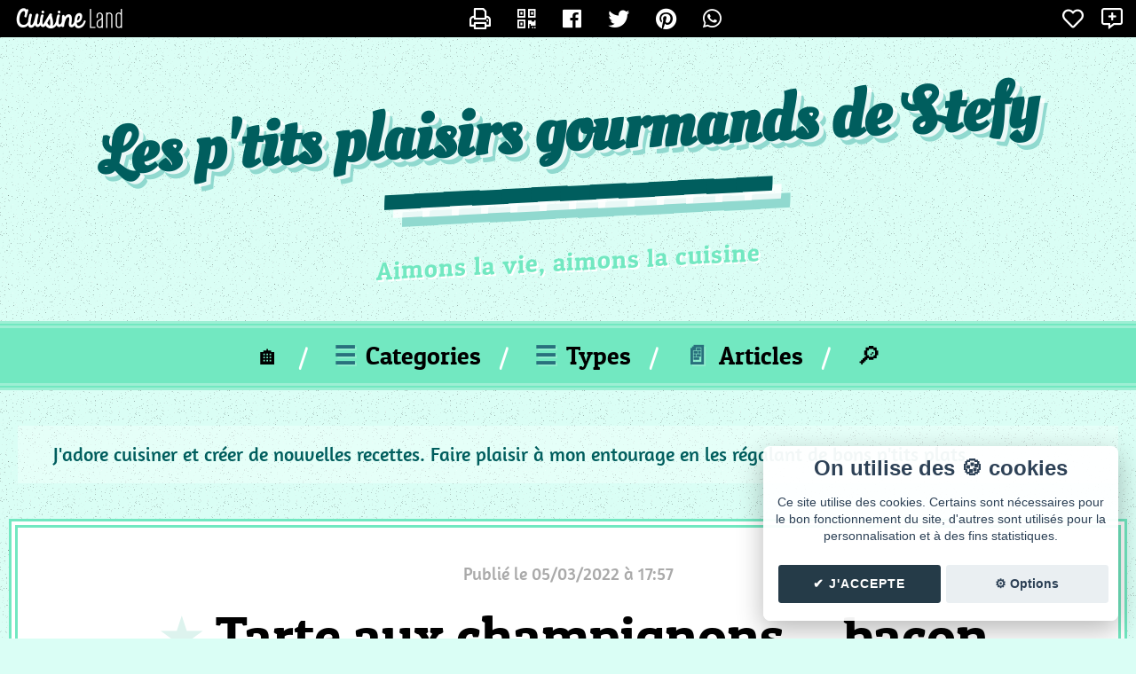

--- FILE ---
content_type: text/html; charset=UTF-8
request_url: https://cuisine.land/les-p-tits-plaisirs-gourmands-de-stefy/11652-recette-tarte-aux-champignons-bacon-ufs.html
body_size: 8306
content:
<!DOCTYPE html>
<html lang="fr">
<head>
  <meta charset="UTF-8" />
  <meta name="viewport" content="width=device-width" />
  
  <title>Recette 🥧 Tarte aux champignons _ 🥓 bacon _ 🥚 œufs  sur Les p'tits plaisirs gourmands de Stefy - Blog de cuisine de lespetitsplaisirsdestefy</title>
  <meta type="description" value="Recette Tarte aux champignons _ bacon _ &oelig;ufs  propos&eacute;e par lespetitsplaisirsdestefy sur son blog Les p'tits plaisirs gourmands de Stefy" />
  <meta type="keywords" value="" />

  <link rel="canonical" href="https://cuisine.land/les-p-tits-plaisirs-gourmands-de-stefy/11652-recette-tarte-aux-champignons-bacon-ufs.html" />
  <meta property="og:url"  content="https://cuisine.land/les-p-tits-plaisirs-gourmands-de-stefy/11652-recette-tarte-aux-champignons-bacon-ufs.html" />
  <meta name="twitter:url" content="https://cuisine.land/les-p-tits-plaisirs-gourmands-de-stefy/11652-recette-tarte-aux-champignons-bacon-ufs.html" />

  <meta property="og:site_name" content="Les p'tits plaisirs gourmands de Stefy" />
  <meta itemprop="name" content="Les p'tits plaisirs gourmands de Stefy"/>

  <meta property="og:title" content="🥧 Tarte aux champignons _ 🥓 bacon _ 🥚 &oelig;ufs " />
  <meta name="twitter:title" content="🥧 Tarte aux champignons _ 🥓 bacon _ 🥚 &oelig;ufs " />
  <meta itemprop="title" content="🥧 Tarte aux champignons _ 🥓 bacon _ 🥚 &oelig;ufs "/>

  <meta name="description" content="Recette Tarte aux champignons _ bacon _ &oelig;ufs  propos&eacute;e par lespetitsplaisirsdestefy sur son blog Les p'tits plaisirs gourmands de Stefy" />
  <meta property="og:description" content="Recette Tarte aux champignons _ bacon _ &oelig;ufs  propos&eacute;e par lespetitsplaisirsdestefy sur son blog Les p'tits plaisirs gourmands de Stefy" />
  <meta name="twitter:description" content="Recette Tarte aux champignons _ bacon _ &oelig;ufs  propos&eacute;e par lespetitsplaisirsdestefy sur son blog Les p'tits plaisirs gourmands de Stefy" />

  <meta property="og:image" content="https://cuisine.land/upload/recettes/large/3719_AQTNU5Z2ULALF548.jpg" />
  <meta name="twitter:image" content="https://cuisine.land/upload/recettes/large/3719_AQTNU5Z2ULALF548.jpg" />
  <meta name="twitter:image:src" content="https://cuisine.land/upload/recettes/large/3719_AQTNU5Z2ULALF548.jpg" />  <meta property="og:locale" content="fr_FR" />
  <meta http-equiv="content-language" content="fr" />

  <meta property="article:section" content="recette" />
  <meta property="og:type" content="article" />
  <meta name="twitter:card" content="summary_large_image" />
  <meta name="generator" content="Cuisine.Land - https://cuisine.land/" />
  
  <meta property="article:published_time" content="2022-03-05T17:57:35+01:00" />
  <meta property="article:modified_time" content="2022-03-07T17:35:46+01:00" />
  <meta property="og:updated_time" content="2022-03-07T17:35:46+01:00" />
  <script type="text/javascript" src="../js/jquery.js"></script>  
  <link rel="stylesheet" type="text/css" href="../css/lightbox.css?20190327A" />
  <link rel="stylesheet" href="../js/alert/sweet-alert.css?20190327A" />
  <link rel="alternate" type="application/rss+xml" href="rss.xml" title="Dernières recettes de lespetitsplaisirsdestefy" />  <link rel="stylesheet" type="text/css" href="./templates/base/css/style.css" />
  <link rel="stylesheet" type="text/css" href="./templates/structure-2019/css/style.css" />
  <link rel="stylesheet" type="text/css" href="./templates/alana/css/style.css" />
  <link rel="stylesheet" type="text/css" href="./templates/alana-bleu-vert/css/style.css" />
</head>
  <div id="administration">

    <div class="gauche">
      <a href="https://cuisine.land/">
        <div id="logo"></div>
      </a>

      
      

<!--         <a href="https://cuisine.land/favoris.php" class="tooltip expand" data-tooltip="Recettes favorites">
          <i class="far fa-heart allfav"></i>
        </a>

        <a href="https://cuisine.land/suivi.php" class="tooltip expand" data-tooltip="Blogs suivis">
          <i class="far fa-star allsuivi"></i>
        </a> -->
    </div>

    
    <div class="center">
      <a href="/les-p-tits-plaisirs-gourmands-de-stefy/11652-imprimer-recette-tarte-aux-champignons-bacon-ufs.html" class="tooltip expand" data-tooltip="Imprimer"><i class="far fa-print"></i></a>
      
              <!-- QRCODE -->  
        <div id="overlay" onclick="off()">
          <span id="text">
            <img class="qrcodeimg" id="qrlink" />
            <script type="text/javascript">
              function on() {
                document.getElementById("overlay").style.display = "block";
              }
              function off() {
                document.getElementById("overlay").style.display = "none";
              }
            $(document).ready(function()
            {
              var qrcode = QRCode.generatePNG('https://cuisine.land/les-p-tits-plaisirs-gourmands-de-stefy/r-11652.html', 
              {
                ecclevel: "M",
                modulesize: 5, // def: 5
                margin: 4, // min: 4
              }); // L/M/Q/H
              $('#qrlink').attr('src', qrcode);
            });
          </script>
          <script type="text/javascript" src="templates/base/js/qr.js"></script>
        </div>
        <a onclick="on()" class="tooltip expand" data-tooltip="QR Code"><i class="far fa-qrcode"></i></a>
           

      <a data-tooltip="Partager sur Facebook" class="tooltip expand" href="https://facebook.com/sharer.php?u=https%3A%2F%2Fcuisine.land%2Fles-p-tits-plaisirs-gourmands-de-stefy%2F11652-recette-tarte-aux-champignons-bacon-ufs.html" title=""><i class="fab fa-facebook"></i></a>
      <a data-tooltip="Partager sur Twitter" class="tooltip expand" href="https://twitter.com/share?url=https%3A%2F%2Fcuisine.land%2Fles-p-tits-plaisirs-gourmands-de-stefy%2F11652-recette-tarte-aux-champignons-bacon-ufs.html" title=""><i class="fab fa-twitter"></i></a>
      <a data-tooltip="Partager sur Pinterest" class="tooltip expand" href="https://www.pinterest.com/pin/create/button/?url=https%3A%2F%2Fcuisine.land%2Fles-p-tits-plaisirs-gourmands-de-stefy%2F11652-recette-tarte-aux-champignons-bacon-ufs.html" title=""><i class="fab fa-pinterest"></i></a>
      <a data-tooltip="Envoyer sur Whatsapp" class="tooltip expand" href="whatsapp://send?text=https%3A%2F%2Fcuisine.land%2Fles-p-tits-plaisirs-gourmands-de-stefy%2F11652-recette-tarte-aux-champignons-bacon-ufs.html" title=""><i class="fab fa-whatsapp"></i></a>
    </div>



    <div class="droite">

      <!--         <div id="suivre_blog">
          <a href="#se_connecter" id="logintop" class="suivre"><i class="far fa-plus"></i> Suivre</a>
        </div> -->
        <a href="#se_connecter" class="tooltip expand" data-tooltip="Ajouter en favoris"><span class="aime_recette"><i class="far fa-heart"></i></span></a>
        <a href="#se_connecter" class="tooltip expand" data-tooltip="Suivre le blog"><span class="follow"><i class="far fa-comment-alt-plus"></i></span></a>
        
      
    </div>


  </div>



      <!-- POPUP LOGIN et bouton SE CONNECTER -->  
    <a href="#x" class="overlay" id="se_connecter"></a>
    <div class="box">
      <form id="form_login" action="404.html" method="POST">
        <p class="seconnecter">
          <a href="#close" class="close" title="Fermer"></a> Connexion
        </p>
        <input id="action" name="action" type="hidden" value="follow">
        <input id="blogid" name="blogid" type="hidden" value="2289">
        <input id="email" name="email" class="login-input" placeholder="E-mail" type="email"><br>
        <input id="password" name="password" class="login-input" placeholder="Mot de passe" type="password"><br>
        <div id="buttons">  
          <input value="Se connecter" class="connexion" type="submit"><br>
          <a id="mdp" href="../mot-de-passe-oublie.php">Mot de passe oublié ?</a>
        </div>

        <div class="error-login" id="error-login">
          Oops! Nous ne t'avons pas reconnu, es-tu sur de ton login et mot de passe ?
        </div>
      </form>
      <form id="form_register" action="../creer-compte.php" method="POST">
        <div id="buttons">  
          <input id="action" name="action" type="hidden" value="follow">
          <input id="blogid" name="blogid" type="hidden" value="2289">
          <input value="Créer mon compte" class="creer" type="submit"><br>
        </div>
      </form>
      <script async type="text/javascript" src="../ajax/ajax_include_login.js"></script>
    </div>
    <!-- END OF LOGIN  -->
  
  <header>
    <h1><a href="./">Les p'tits plaisirs gourmands de Stefy</a></h1>
    <h2>Aimons la vie, aimons la cuisine</h2>
  </header>

<div id="navbt">
  <span><a href="./" title="Page d'acceuil">🏠</a></span>
  <span onclick="openNav()"><b class="ico">&#9776;</b> Categories</span>

  <span onclick="openNav2()"><b class="ico">&#9776;</b> Types</span>

  <span><a href="articles-1.html" class="dropdown lien-menu"><b class="ico">📄</b> Articles</a></span>

  <span><a id="btn-search" class="dropdown lien-menu">🔎</a></span>
</div>


<div id="side-left" class="sider sidecat">
  <h4>Catégories<span>des recettes</span></h4>
  <a href="javascript:void(0)" class="closebtn" onclick="closeNav()">&times;</a>
    <div class="categories">
    <ul class="level_0">
  <li class="cat_number_0 cat_deep_0 "><a href="16812-1-categorie-toutes-les-recettes.html">Toutes les recettes</a></li>
<ul class="level_1">
  <li class="cat_number_0 cat_deep_1 "><a href="16877-1-categorie-mc-soupe.html">MC _ SOUPE </a></li>
  <li class="cat_number_1 cat_deep_1 "><a href="16878-1-categorie-mc-entree.html">MC _ ENTREE</a></li>
  <li class="cat_number_2 cat_deep_1 "><a href="16879-1-categorie-mc-plat.html">MC _ PLAT</a></li>
  <li class="cat_number_3 cat_deep_1 "><a href="16880-1-categorie-mc-accompagnement.html">MC _ ACCOMPAGNEMENT</a></li>
  <li class="cat_number_4 cat_deep_1 "><a href="16881-1-categorie-mc-puree.html">MC _ PUREE</a></li>
  <li class="cat_number_5 cat_deep_1 "><a href="16882-1-categorie-mc-gratin.html">MC _ GRATIN</a></li>
  <li class="cat_number_6 cat_deep_1 "><a href="16883-1-categorie-mc-sauce.html">MC _ SAUCE</a></li>
  <li class="cat_number_7 cat_deep_1 "><a href="16884-1-categorie-mc-pizza-quiche.html">MC _ PIZZA QUICHE</a></li>
  <li class="cat_number_8 cat_deep_1 "><a href="16885-1-categorie-mc-patisserie-viennoisserie.html">MC _ PATISSERIE VIENNOISSERIE</a></li>
  <li class="cat_number_9 cat_deep_1 "><a href="16886-1-categorie-mc-flan-et-creme.html">MC _ FLAN ET CREME</a></li>
  <li class="cat_number_10 cat_deep_1 "><a href="16887-1-categorie-mc-glace-et-sorbet.html">MC _ GLACE ET SORBET</a></li>
  <li class="cat_number_11 cat_deep_1 "><a href="16888-1-categorie-mc-risotto.html">MC _ RISOTTO</a></li>
  <li class="cat_number_12 cat_deep_1 "><a href="16895-1-categorie-cookeo-entree.html">COOKEO _ ENTREE</a></li>
  <li class="cat_number_13 cat_deep_1 "><a href="16896-1-categorie-cookeo-plat.html">COOKEO _ PLAT </a></li>
  <li class="cat_number_14 cat_deep_1 "><a href="16897-1-categorie-cookeo-poisson.html">COOKEO _ POISSON </a></li>
  <li class="cat_number_15 cat_deep_1 "><a href="16898-1-categorie-cookeo-risotto.html">COOKEO _ RISOTTO</a></li>
  <li class="cat_number_16 cat_deep_1 "><a href="16899-1-categorie-cookeo-dessert.html">COOKEO _ DESSERT</a></li>
  <li class="cat_number_17 cat_deep_1 "><a href="16905-1-categorie-pain.html">PAIN</a></li>
  <li class="cat_number_18 cat_deep_1 "><a href="17481-1-categorie-cf-recettes-sucrees.html">CF _ RECETTES SUCREES</a></li>
  <li class="cat_number_19 cat_deep_1 "><a href="17482-1-categorie-cf-recette-salees.html">CF _ RECETTE SALEES</a></li>
</ul>
    <a href="articles-1.html" class="cat_number_0 cat_deep_0 ">Tous les articles</a>
  </div>
</div>



<div id="side-right" class="sider sidetype">
  <h4>Type <span>de recette</span></h4>
  <a href="javascript:void(0)" class="closebtn" onclick="closeNav2()">&times;</a>
    <div class="categories">
    <ul>
        <li class=""><a href="1-type-petit_dejeuner.html">Petit déjeuner</a></li>
  <li class=""><a href="1-type-gouter.html">Goûter</a></li>
  <li class=""><a href="1-type-entree.html">Entrée</a></li>
  <li class=""><a href="1-type-plat.html">Plat</a></li>
  <li class=""><a href="1-type-dessert.html">Dessert</a></li>
  <li class=""><a href="1-type-apero.html">Apero</a></li>
  <li class=""><a href="1-type-brunch.html">Brunch</a></li>
    </ul>
  </div></div>

<script>
  function openNav() {
    document.getElementById("side-left").style.width = "250px";
  }

  function closeNav() {
    document.getElementById("side-left").style.width = "0";
  }
  function openNav2() {
    document.getElementById("side-right").style.width = "250px";
  }

  function closeNav2() {
    document.getElementById("side-right").style.width = "0";
  }
</script>



<section id="page-recette" class="page">

     <div class="introindex"> 
  J'adore cuisiner et créer de nouvelles recettes. 
Faire plaisir à mon entourage en les régalant de bons p'tits plats</div>
  <div id="content" class="fiche-recette">

    <div id="recipe">
      <div class="date">Publié le 05/03/2022 à 17:57</div>

      <h1>Tarte aux champignons _ bacon _ œufs </h1>

      <div class="categorie"></div>
      
      <div class="semange"><b>Entrée</b><b>Plat</b></div>

      <div class="info-recette">
        <div class="nb-personnes">Pour <b>6</b> personnes</div>          <div class="tps-prepa">Temps de préparation : <b>10 min</b></div>
          <div class="tps-cuisson">Temps cuisson : <b>35 min</b></div>
                <div class="cout">Coût : <b>Bon marché</b></div>        <div class="facilite">Difficulté : <b>Facile</b></div>                Conservation :               </div>

      <div class="cadre intro-recette"></div>

        <div class="img-recette">
          <a href="https://cuisine.land/upload/recettes/large/3719_AQTNU5Z2ULALF548.jpg" data-lighter><img src="https://cuisine.land/upload/recettes/miniature/3719_AQTNU5Z2ULALF548.jpg" alt="Tarte aux champignons _ bacon _ œufs "></a>        </div>

        <div id="col">
          <div id="ingredients">
            <p class="title">Ingrédients :</p>
                <div class="liste-ingredients">
      <p class="ingredient">* 1 pate feuilletée</p><br>
  <p class="ingredient">* 1 CS d'huile</p><br>
  <p class="ingredient">* 1 oignon</p><br>
  <p class="ingredient">* 200 GR de champignons de Paris coupés en lamelles et frais</p><br>
  <p class="ingredient">* 8 œufs</p><br>
  <p class="ingredient">* 200 ML de lait</p><br>
  <p class="ingredient">* sel</p><br>
  <p class="ingredient">* poivre</p><br>
  <p class="ingredient">* muscade</p><br>
  <p class="ingredient">* 6 fines tranches de bacon</p><br>
  </div>
          </div>

          <div id="prepa">
            <p class="title">Préparation :</p>
                <div class="liste-preparation">
    <p>1 - Etaler la p&acirc;te dans un moule &agrave; tarte&nbsp;</p><p>La piquer au fond</p><p>Pr&eacute;chauffer le four &agrave; 210&deg; TH 7</p><p>Faire pr&eacute;cuire la p&acirc;te un petit peu&nbsp;</p><p>2 -<strong><u> PREPARATION DE LA GARNITURE </u></strong>:&nbsp;</p><ul><li>Faire revenir dans l&#39;huile, &agrave; feu vif, les oignons coup&eacute;s en morceaux, les lamelles de champignons</li><li>Ajouter le sel, le poivre en toute fin de cuisson</li><li>M&eacute;langer &agrave; part 2 &oelig;ufs entiers, le lait, saler, poivrer et ajouter un peu de noix de muscade</li><li>Ajouter les oignons et les champignons</li><li>Verser cette pr&eacute;paration sur le fond de tarte en r&eacute;partissant oignons et champignons&nbsp;</li></ul><p>3 - Enfourner pour 20 minutes au milieu du four&nbsp;</p><p>4 - <u><strong>DECORATION ET FIN DE CUISSON</strong></u> :&nbsp;</p><ul><li>Sortir la tarte du four&nbsp;</li><li>Disposer les tranches de bacon dessus&nbsp;</li><li>Casser sur chaque tranche de bacon un &oelig;uf&nbsp;</li><li>Saler et poivrer&nbsp;</li></ul><p>5 - Enfourner de nouveau pour 15 minutes&nbsp;</p>  </div>
          </div>
        </div>
        
        <div class="cadre conclusion-recette"><p><em>A d&eacute;guster d&egrave;s la sortie du four avec une petite salade verte&nbsp;</em></p></div>

          
          <h3>Recettes similaires :</h3>

<div class="recettes-similaires">
  
    <a class="recette" href="11717-recette-blanc-de-poulet-bacon-et-riz-cookeo.html">
      <img src="https://cuisine.land/upload/recettes/large/3719_HHQ74I8QC9WK5104.jpg" alt="" />      <h4>Blanc de poulet, bacon et riz [cookéo]</h4>
    </a>

  
    <a class="recette" href="11664-recette-veloute-de-champignons-monsieur-cuisine.html">
      <img src="https://cuisine.land/upload/recettes/large/3719_HRWO8QTQK214DEOO.jpg" alt="" />      <h4>Velouté de champignons [Monsieur Cuisine]</h4>
    </a>

  
    <a class="recette" href="12129-recette-paupiettes-de-veau-aux-champignons-mc.html">
      <img src="https://cuisine.land/upload/recettes/large/3719_YLAM94KNILFZMDAU.jpg" alt="" />      <h4>Paupiettes de Veau aux champignons [MC]</h4>
    </a>

  
    <a class="recette" href="11724-recette-oeuf-cocotte-au-jambon-cookeo.html">
      <img src="https://cuisine.land/upload/recettes/large/3719_M1KWI7G4Y28PB6KK.jpg" alt="" />      <h4>Oeuf cocotte : au jambon [cookéo]</h4>
    </a>

  
    <a class="recette" href="11731-recette-risotto-aux-champignons-et-au-lard-fume-cookeo.html">
      <img src="https://cuisine.land/upload/recettes/large/3719_XVYS9VQBZM7GQABG.jpg" alt="" />      <h4>Risotto aux champignons et au lard fumé [cookéo]</h4>
    </a>

  
</div>                </div>


    <script>
      $('.liste-preparation p').addClass('prepa');
      $('.ingredient,.prepa').click(function()
      {
        $(this).toggleClass('strike')
      });
    </script>

  

                <script type="application/ld+json">
          {
    "@context": "http:\/\/schema.org\/",
    "@type": "Recipe",
    "url": "https:\/\/cuisine.land\/les-p-tits-plaisirs-gourmands-de-stefy\/",
    "name": "Tarte aux champignons _ bacon _ \u0153ufs ",
    "recipeCategory": "Entr\u00e9e, Plat",
    "image": "https:\/\/cuisine.land\/upload\/recettes\/large\/3719_AQTNU5Z2ULALF548.jpg",
    "author": {
        "@type": "Person",
        "name": "Les p'tits plaisirs gourmands de Stefy"
    },
    "recipeYield": "6 part",
    "prepTime": "PT10M",
    "cookTime": "PT35M",
    "totalTime": "PT45M",
    "recipeIngredient": [
        "* 1 pate feuillet\u00e9e",
        "* 1 CS d'huile",
        "* 1 oignon",
        "* 200 GR de champignons de Paris coup\u00e9s en lamelles et frais",
        "* 8 \u0153ufs",
        "* 200 ML de lait",
        "* sel",
        "* poivre",
        "* muscade",
        "* 6 fines tranches de bacon"
    ],
    "recipeInstructions": [
        {
            "@type": "HowToStep",
            "text": "1 - Etaler la p&acirc;te dans un moule &agrave; tarte&nbsp;"
        },
        {
            "@type": "HowToStep",
            "text": "La piquer au fond"
        },
        {
            "@type": "HowToStep",
            "text": "Pr&eacute;chauffer le four &agrave; 210&deg; TH 7"
        },
        {
            "@type": "HowToStep",
            "text": "Faire pr&eacute;cuire la p&acirc;te un petit peu&nbsp;"
        },
        {
            "@type": "HowToStep",
            "text": "2 - PREPARATION DE LA GARNITURE :&nbsp;"
        },
        {
            "@type": "HowToStep",
            "text": "Faire revenir dans l&#39;huile, &agrave; feu vif, les oignons coup&eacute;s en morceaux, les lamelles de champignonsAjouter le sel, le poivre en toute fin de cuissonM&eacute;langer &agrave; part 2 &oelig;ufs entiers, le lait, saler, poivrer et ajouter un peu de noix de muscadeAjouter les oignons et les champignonsVerser cette pr&eacute;paration sur le fond de tarte en r&eacute;partissant oignons et champignons&nbsp;3 - Enfourner pour 20 minutes au milieu du four&nbsp;"
        },
        {
            "@type": "HowToStep",
            "text": "4 - DECORATION ET FIN DE CUISSON :&nbsp;"
        },
        {
            "@type": "HowToStep",
            "text": "Sortir la tarte du four&nbsp;Disposer les tranches de bacon dessus&nbsp;Casser sur chaque tranche de bacon un &oelig;uf&nbsp;Saler et poivrer&nbsp;5 - Enfourner de nouveau pour 15 minutes&nbsp;"
        }
    ],
    "datePublished": "2022-03-05T17:57:35+01:00"
}
        </script>
  </div>
</div>


<script src="./templates/base/js/min-06103035b7ee.js?1676620978"></script>
<link rel="stylesheet" type="text/css" href="./templates/base/css/min-84e5701c8d60.css?1674850308" />    <div class="search">
      <a id="btn-search-close" class="btn btn--search-close" aria-label="Fermer"><svg class="icon icon--cross"></svg></a>
          <form class="search__form" action="recettes.html" method="GET">
  <input type="search" name="search" class="search__input" value="" placeholder="Rechercher une recette" />
  <span class="search__info">Appuyer sur [ ENTREE ] pour lancer la recherche</span>
</form>    </div>
    
    <script type="text/javascript">
      var pageContainer;

      function init() {
        initEvents(); 
      }

      function initEvents() {
        openCtrl.addEventListener('click', openSearch);
        closeCtrl.addEventListener('click', closeSearch);
        document.addEventListener('keyup', function(ev) {
          // escape key.
          if( ev.keyCode == 27 ) {
            closeSearch();
          }
        });
      }

      function openSearch() {
        pageContainer.classList.add('page--move');
        searchContainer.classList.add('search--open');
        inputSearch.focus();
      }

      function closeSearch() {
        pageContainer.classList.remove('page--move');
        searchContainer.classList.remove('search--open');
        inputSearch.blur();
        inputSearch.value = '';
      }

      $(document).ready(function()
      {
        $('html').addClass('js');

        pageContainer = document.querySelector('.page'),
          openCtrl = document.getElementById('btn-search'),
          closeCtrl = document.getElementById('btn-search-close'),
          searchContainer = document.querySelector('.search'),
          inputSearch = searchContainer.querySelector('.search__input');

        init();
      });
    </script>

<script src="../js/alert/sweet-alert.min.js"></script>
<script src="../js/alert/swal-forms.js"></script>
<script type="text/javascript" src="../js/jquery.lighter.js"></script>

<script type="text/javascript" src="templates/base/js/ajax_newsletter.js"></script>

<div id="newsletter">
  <div class="avatar"><img src="https://cuisine.land/upload/avatars/avatars/3719_3R0CDXFQMSIN36BQ.jpg" alt="lespetitsplaisirsdestefy" /></div>
  <div class="contenu">
  <p class="title">🍴 La newsletter <i>Les p'tits plaisirs gourmands de Stefy</i></p>
  <p class="desc">Reçois par e-mail toutes les nouvelles recettes de lespetitsplaisirsdestefy.</p>
    <input id="newsletter_email" type="email" placeholder="Adresse email" />
    <input id="newsletter_validate" type="submit" value="✉️ Inscription" />

  <div class="msg error" style="display: none">
    Erreur  </div>

  <div class="msg ok" style="display: none">
    ✔️ Tu as bien été inscrit à la newsletter de lespetitsplaisirsdestefy. 🎉 <br> Les prochaines recettes de lespetitsplaisirsdestefy seront dans ta boite mail 🍽😋  </div>
</div>
</div>

<footer>
  <p class="copy">
    Blog de recettes de cuisine de <b><a href="./" class="user">lespetitsplaisirsdestefy</a></b> créé sur <a href="https://cuisine.land/" class="logo" title="Cuisine Land"><span>Cuisine</span> Land</a>
     ⁄ <a href="rss.xml" class="rss" target="_blank">RSS</a> ⁄  <a class="cookie_setting_link" onclick="cc.showSettings();">Réglage des cookies</a> /
     <a href="#contact-form" class="contact">✉️ Contacter lespetitsplaisirsdestefy</a>
  </p>
  <p class="copy-mini">&copy; Cuisine.land : La plateforme de blog spécialisée dans les blogs culinaires. <a href="http://cuisine.land/" title="Créer un blog de cuisine">Créer un blog de cuisine</a></p>

  <p class="ext"> <a href="https://ecriture-instagram.fr/" title="Ecriture Instagram" target="_blank">Ecriture Instagram</a></p>
  
</footer>


<!-- Contact -->
<div id="contact-form" class="contact-form">
  <div>
    <div class="head">
      <a href="#fermer" title="Fermer la fenêtre" class="fermer">X</a>
       <h4>Contacter lespetitsplaisirsdestefy</h4>
     </div>
     <div class="formulaire">
          <form id="contact_form" action="contact.php" method="POST">

    <input id="name" name="name" type="text" value="" placeholder="Nom/pseudo" maxlength="32" />
    <span class="error" id="error_name"></span>

    <input id="email" name="email" type="text" value="" placeholder="E-Mail" maxlength="80" />
    <span class="error" id="error_email"></span>

    <input id="subject" name="subject" type="text" value="" placeholder="Sujet..." maxlength="64" />
    <span class="error" id="error_subject"></span>


    <textarea id="msg" name="msg" maxlength="10000" placeholder="Message..."></textarea>
    <span class="error" id="error_msg"></span>

    <div class="validation">
      <input id="contact_submit" type="submit" value="Envoyer" />
      <div id="contact_waiting" class="waiting">Envoi en cours...</div>
      <span id="contact_error" class="error"></span>
    </div>


  </form>

  <script>
    function get_contact_token()
    {
      return 'FZEQRb5fRTUmqbi3';
    }
  </script>
  <script type="text/javascript" src="templates/base/js/ajax_contact.js"></script> 
     </div>
  </div>
</div>

<script async src="https://pagead2.googlesyndication.com/pagead/js/adsbygoogle.js?client=ca-pub-0385690535986548" crossorigin="anonymous"></script></body>
</html>

--- FILE ---
content_type: text/html; charset=utf-8
request_url: https://www.google.com/recaptcha/api2/aframe
body_size: 257
content:
<!DOCTYPE HTML><html><head><meta http-equiv="content-type" content="text/html; charset=UTF-8"></head><body><script nonce="VezTih_0TuIlnOIdNtZHNQ">/** Anti-fraud and anti-abuse applications only. See google.com/recaptcha */ try{var clients={'sodar':'https://pagead2.googlesyndication.com/pagead/sodar?'};window.addEventListener("message",function(a){try{if(a.source===window.parent){var b=JSON.parse(a.data);var c=clients[b['id']];if(c){var d=document.createElement('img');d.src=c+b['params']+'&rc='+(localStorage.getItem("rc::a")?sessionStorage.getItem("rc::b"):"");window.document.body.appendChild(d);sessionStorage.setItem("rc::e",parseInt(sessionStorage.getItem("rc::e")||0)+1);localStorage.setItem("rc::h",'1769260107077');}}}catch(b){}});window.parent.postMessage("_grecaptcha_ready", "*");}catch(b){}</script></body></html>

--- FILE ---
content_type: text/css
request_url: https://cuisine.land/les-p-tits-plaisirs-gourmands-de-stefy/templates/structure-2019/css/style.css
body_size: 2331
content:

#index {
  text-align: center;
}

#recipes-list {
  display: flex;
  flex-direction: row;
  flex-wrap: wrap;
  justify-content: center;
}

.recette-cuisine {
  background: #fff;
  display: flex;
  flex-direction: column;
}

.plus {
  margin: 20px;
}

.fiche-recette .cadre a {
  color: #004B96;
}
.fiche-recette .categorie {
  text-align: center;
}
.fiche-recette .categorie a {
  color: #000;
  font-size: 20px;
}
/* */
.fiche-recette.fiche-article {
  padding: 50px;
}
.fiche-recette.fiche-article p {
  font-size: 20px;
  line-height: 32px;
}



.page .tags {
  margin: 10px;
  background: #eee;
}


/* pagination */

.pagination {
  font-size: 24px;
  line-height: 42px;
  text-align: center;
  margin: 50px 0;
}
.pagination a {
  color: #333 !important;
  background: #ddd;
  margin: 5px;
  padding: 2px 12px;
  text-decoration: none;
  transition: ease 0.8s;
}
.pagination a:hover {
  background: #ccc;
  color: #000;
}
.pagination span {
  background: #000 none repeat scroll 0 0;
  color: #fff;
  padding: 2px 10px;
  border-radius: 4px;
  margin: 5px;
}




#navbt {
  text-align: center;
  font-size: 18px;
  margin: 16px;
}
#navbt span {
  cursor: pointer;
}





.sider {
  height: 100%;
  width: 0;
  position: fixed;
  z-index: 9999;
  background-color: rgba(0,0,0,0.8);
  overflow-x: hidden;
  transition: 0.5s;
  box-shadow: 0 0 8px #666;
}

.sider a {
  padding: 4px 8px 4px 0px;
  text-decoration: none;
  font-size: 20px;
  color: #fff;
  text-shadow: 1px 1px 0px #000;
  display: block;
  transition: 0.3s;
  text-transform: capitalize
}
.sider a:hover {
  text-decoration: underline;
  text-shadow: 2px 2px 2px #000;
}
.sider h4 {
  font-size: 18px;
  padding: 10px 20px;
  margin: -60px 0 20px 0;
  color: #ddd;
  text-align: right;
  background: #000;
  text-transform: uppercase;
  letter-spacing: 2px;
}
.sider h4 span {
  font-size: 14px;
  display: block;
  text-transform: none;
  font-weight: normal;
}
.sider a:hover {
  color: #f1f1f1;
}
.side ul {
  margin: 0;
  padding: 0;
}
.sider li {
  margin: 0;
  list-style-type: none;
}
.sidecat {
  top: 0;
  left: 0;
  padding-top: 60px;
}
.sidetype {
  top: 0;
  right: 0;
  padding-top: 60px;
}
.sidetype h4 {
  text-align: left;
}
.sider .closebtn {
  position: absolute;
  top: -10px;
  font-size: 56px;
  color: red;
}
.sider .closebtn:hover {
  text-decoration: none;
}
.sidecat .closebtn {
  left: 10px;
}
.sidetype .closebtn {
  right: 0;
}

@media screen and (max-height: 450px) {
  .sidetype {padding-top: 15px;}
  .sidetype a {font-size: 18px;}
  .sidecat {padding-top: 15px;}
  .sidecat a {font-size: 18px;}
}










/* Buttons */

.btn {
  margin: 0;
  padding: 0;
  cursor: pointer;
  border: none;
  background: red;
}

.btn:focus {
  outline: none;
}

.btn--search {
  font-size: 1.5em;
}

.btn--hidden {
  pointer-events: none;
  opacity: 0;
}


/* Reset Search Input */

.search__input {
  border: 0;
  background: transparent;
  border-radius: 0;
  -webkit-appearance: none;
}

.search__input:focus {
  outline: none;
}


/* Icons */

.icon {
  display: block;
  width: 1.5em;
  height: 1.5em;
  margin: 0 auto;
  fill: currentColor;
}



/* Demo colors */

.demo-4 { color: #fff;  }
.demo-4 main {  background-image: url(../img/bg_4.svg); }
.demo-4 a, .demo-4 .btn { color: #a4a186; }
.demo-4 .btn--search-close { color: #ab3a3a; }




/* Layout for search container */
.search {
  display: flex;
  flex-direction: column;
  justify-content: center;
  align-items: center;
  text-align: center;
}

.js .search {
  position: fixed;
  top: 0;
  left: 0;
  width: 100%;
  height: 50vh;
}

.btn--search-close {
  font-size: 2em;
  position: absolute;
  display: block;
  top: 1.25em;
  right: 1.25em;
  background: url(img/close.png) no-repeat center;
}


.search__form {
  margin: 5em 0;
}

.search__input {
  font-family: inherit;
  font-size: 6vw;
  line-height: 1;
  display: inline-block;
  box-sizing: border-box;
  width: 110%;
  max-width: 1200px;
  padding: 10px 100px 10px 10px;
  color: #fff;
  border-bottom: 6px solid;
}

.search__input::-webkit-input-placeholder {
  /* WebKit, Blink, Edge */
  color: #fff;
}

.search__input::-moz-placeholder {
  opacity: 1;
  /* Mozilla Firefox 19+ */
  color: #fff;
}

.search__input:-ms-input-placeholder {
  /* Internet Explorer 10-11 */
  color: #fff;
}

.search__input::-webkit-search-cancel-button,
.search__input::-webkit-search-decoration {
  -webkit-appearance: none;
}

.search__input::-ms-clear {
  display: none;
}


@media (min-width: 600px) {
  .search__input {
    font-size: 4vw;
  }
}
@media (min-width: 900px) {
  .search__input {
    font-size: 6vw;
  }
}
@media (min-width: 1200px) {
  .search__input {
    font-size: 4.6vw;
  }
}




.search__ok {
  background: url(img/loupe.png) no-repeat center;
  border: 0 none;
  width: 32px;
  height: 32px;
}


.search__info {
  font-size: 105%;
  font-weight: bold;
  display: block;
  width: 100%;
  margin: 0 auto;
  padding: 0.85em 0;
  text-align: right;
  color: #fff;
}


/************************/
/* Transitions      */
/************************/

.js .search {
  pointer-events: none;
}

.js .search--open {
  pointer-events: auto;
  position: fixed;
  z-index: 9999;
}



.js .search--open + .page {
/*  position: fixed;*/
    filter:blur(2px);
    -o-filter:blur(2px);
    -ms-filter:blur(2px);
    -moz-filter:blur(2px);
    -webkit-filter:blur(2px);
    /*background: rgba(0,0,0,0.2)*/
}

/* Close button */
.btn--search-close {
  opacity: 0;
  transform: scale3d(0.8, 0.8, 1);
  transition: opacity 0.5s, transform 0.5s;
  content: 'X';
  color: #fff;
}

.search--open .btn--search-close {
  opacity: 1;
  transform: scale3d(1, 1, 1);
  content: 'X';
  
}

/* Search input */
.js .search__form,
.js .search__info {
  opacity: 0;
  transform: translate3d(0,150px,0);
  transition: opacity 1s, transform 1s;
  transition-timing-function: cubic-bezier(0.2, 1, 0.3, 1);
}

.js .search__info {
  transform: translate3d(0,20px,0);
}

.js .search--open .search__form,
.js .search--open .search__info {
  opacity: 1;
  transform: translate3d(0,0,0);
}

.js .search--open .search__info {
  transition-delay: 0.35s;
}

.js .search--open { 
background: rgb(0,0,0,0.85); /* Old browsers */
}


@media (min-width: 1024px) {
  .fiche-recette #recipe {
    flex-direction: row;
  }
  .fiche-recette #ingredients,
  .fiche-recette .img-recette,
  .fiche-recette .img-recette img {
    width: 400px;
    margin: 0;
  }
}

@media (min-width: 768px) and (max-width: 1024px) {
  .recette-cuisine { width: 40%; margin: 10px; }
}


@media (max-width: 767px) {
  header h1 {
    font-size: 40px;
    line-height: 50px;
  }
  .recette-cuisine { width: 90%; }
  #navbt span {
    margin: 4px;
  }
    #newsletter {
    flex-direction: column;
  }
  .introindex {
    border-radius: 10px;
    margin: 10px;
  }
}

--- FILE ---
content_type: text/css
request_url: https://cuisine.land/les-p-tits-plaisirs-gourmands-de-stefy/templates/alana/css/style.css
body_size: 2811
content:
body {
  font-family: 'Amaranth', sans-serif;
  background: url(img/bg1.png);
}

.width {
  max-width: 1740px;
}

@font-face {
    font-family: 'Amaranth';
    src: url('font/amaranth-regular-webfont.woff2') format('woff2'),
         url('font/amaranth-regular-webfont.woff') format('woff');
    font-weight: normal;
    font-style: normal;

}
@font-face {
    font-family: 'Oleo Script Swash Caps';
    src: url('font/oleoscriptswashcaps-regular-webfont.woff2') format('woff2'),
         url('font/oleoscriptswashcaps-regular-webfont.woff') format('woff');
    font-weight: normal;
    font-style: normal;

}
@font-face {
    font-family: 'Patua One';
    src: url('font/patuaone-regular-webfont.woff2') format('woff2'),
         url('font/patuaone-regular-webfont.woff') format('woff');
    font-weight: normal;
    font-style: normal;

}

header {
  margin: 50px 50px 20px 50px;
  padding: 10px;
  text-align: center;
}
header h1,
header h2 {
  transform: matrix(1, -0.05, 0, 1, 0, 0);
}
header h1 {
  font-family: 'Oleo Script Swash Caps', cursive;
  font-size: 74px;
  font-weight: bold;
  line-height: 72px;
  margin: 10px 0 0px 0;
  padding: 0;
}
header h1:after {
  font-size: 130px;
  display: block;
  content: '-------------';
  letter-spacing: -15px;
}
header h1 a {
  text-decoration: none;
}
header h2 {
  font-family: 'Patua One', cursive;
  font-size: 28px;
  font-weight: normal;
  letter-spacing: 1px;
  word-spacing: 1px;
  color: #fff;
  margin: 20px auto 20px auto;
  max-width: 1000px;
}

#navbt {
  font-family: 'Patua One', cursive;
  padding: 14px;
  color: #000;
  font-size: 28px;
  margin: 0;
  border-top: 8px double rgba(255,255,255,0.3);
  border-bottom: 8px double rgba(255,255,255,0.3);
}
#navbt span {
  
  padding: 0 0px;
  margin :0;
}
#navbt span b {
  font-weight: bold;
  margin-right: 5px;
  text-shadow: 2px 2px 0 rgba(255,255,255,0.2);
}
#navbt span a {
  color: #000;
  text-decoration: none;
}
#navbt span:after {
  content: '/';
  color: #fff;
  display: inline-block;
  padding: 0px 20px;
  letter-spacing: 2px;
}
#navbt span:last-child:after {
  display: none;
}
.introindex {
  background: rgba(255,255,255,0.3);
  padding: 20px 40px;
  margin: 40px auto;
  max-width: 1160px;
  font-size: 22px;
}

/* index : cadre recette */


.recette-cuisine {
  background: rgba(255,255,255,0.7);
  width: 600px;
  padding: 0px 0px 20px 0;
  margin: 30px;
  align-content: stretch;
  box-shadow: 20px 20px 0px rgba(0,0,0,0.08);
  border: 10px double;
}

.recette-cuisine .zone-img {
  overflow: hidden;
}
.recette-cuisine img[src*="templates/base/css/img/pixel.png"] {
  height: 200px;
}
.recette-cuisine img {
  width: 100%;
  transition: ease 0.5s all;
  overflow: hidden;
}

.recette-cuisine:hover img {
  transform: scale(1.15);
}

.recette-cuisine .nom-recette {
  font-family: 'Patua One', cursive;
  font-size: 28px;
  letter-spacing: 0.8px;
  line-height: 28px;
  margin: 20px;
}

.recette-cuisine .nom-recette a {
  text-decoration: none;
  transition: ease 0.1s;
}
.recette-cuisine .nom-recette a:hover {
  border-bottom: 4px solid #ddd;
}

.recette-cuisine .intro {
  margin: 0px 20px 20px 20px;
  font-size: 20px;
  line-height: 28px;
  flex-grow: 2;
}
.recette-cuisine .date {
  color: #666;
  margin-top: 10px;
}
.recette-cuisine .date:before,
.recette-cuisine .date:after {
  content: '★';
  color: #000;
  padding: 0 10px;
}
.recette-cuisine .com {
  display: inline-block;
}


.recette-cuisine.article .nom-recette {
  flex-grow: 0;
}
.recette-cuisine.article .intro {
  font-size: 18px;
}



.plus {
  margin: 20px;
}
.plus a,
#newsletter input[type="submit"] {
  font-family: 'Patua One', cursive;
  color: #fff;
  padding: 10px 28px;
  text-decoration: none;
  font-size: 28px;
  text-transform: uppercase;
  border: 2px solid #fff;
  border-radius: 0px;
}

#newsletter input[type="submit"] {
  border-radius: 0px!important;
  border: 0 none;
}
#newsletter .title {
  font-size: 32px;
}
/* fiche recette */
.fiche-recette {
  background: #fff;
  padding: 20px;
  max-width: 1200px;
  margin: 20px auto;
  border: 10px double;
}
.fiche-recette .date {
  text-align: center;
  font-size: 20px;
  color: #aaa;
  margin: 20px;
  font-weight: normal;
}
.fiche-recette h1 {
  font-family: 'Patua One', cursive;
  text-align: center;
  font-size: 62px;
  max-width: 80%;
  margin: 0 auto;
  font-weight: normal;
}
.fiche-recette h1:before,
.fiche-recette h1:after {
  content: '★';
  display: inline-block;
  padding: 0 10px;
}
.fiche-recette .semange {
  font-family: 'Patua One', cursive;
  text-align: center;
  font-size: 18px;
  text-transform: uppercase;
  margin: 40px auto;
  color: #fff;
}
.fiche-recette .semange b {
  display: inline-block;
  border-radius: 2px;
  margin: 6px;
  padding: 10px 12px;
  letter-spacing: 2px;
  font-weight: normal;
  white-space: nowrap;
  text-shadow: 1px 1px 0px rgba(0,0,0,0.2)
}


.fiche-recette .categorie {
  margin-top: 20px;
}


.fiche-recette .info-recette {
  font-family: 'Patua One', cursive;
  text-align: center;
  padding: 12px;
  margin: 0 20px;
  font-size: 22px;
}
.fiche-recette .info-recette div {
  display: inline-block;
  margin: 2px 0px;
  background-repeat: no-repeat;
  background-position: center left;
  padding: 7px 5px 7px 40px;
}

.fiche-recette .info-recette div:after {
  content: '/';
  display: inline-block;
  padding: 0px 20px;
  letter-spacing: 2px;
}
.fiche-recette .info-recette div:last-child:after {
  display: none;
}

.fiche-recette .info-recette .tps-repos {
  background-image: url(img/icon-repos.png);
}
.fiche-recette .info-recette .tps-prepa {
  background-image: url(img/icon-prepa.png);
}
.fiche-recette .info-recette .tps-cuisson {
  background-image: url(img/icon-cuisson.png);
}
.fiche-recette .info-recette .nb-personnes {
  background-image: url(img/icon-nb-personnes.png);
}
.fiche-recette .info-recette .cout {
  background-image: url(img/icon-cout.png);
}
.fiche-recette .info-recette .difficulte {
  background-image: url(img/icon-difficulte.png);
}

.fiche-recette .info-recette .tooltip {
  display: inline-block;
  position: relative;
}
.fiche-recette .info-recette .tooltip:hover {
  cursor: help;
}
.fiche-recette .info-recette .tooltip:hover:after {
  background: #111;
  background: rgba(0,0,0,.8);
  border-radius: 2px;
  margin: 5px 0 0 0px;
  color: #fff;
  content: attr(data-tooltip);
  display: block;
  padding: 5px 20px;
  position: absolute;
  white-space: nowrap;
  z-index: 98;
}


.fiche-recette .cadre {
  margin: 30px;
  font-size: 24px;
  line-height: 34px;
  text-align: center;
}
.fiche-recette .cadre a {
  font-weight: bold;
}
.fiche-recette #ingredients p.title,
.fiche-recette #prepa p.title {
  font-family: 'Patua One', cursive;
  text-align: center;
  font-size: 38px;
  color: #000;
  padding: 0;
  margin: 0 0 20px 0;
  text-decoration: underline;
  font-weight: bold;
}
.fiche-recette #ingredients p.title {
}
.fiche-recette #ingredients {
  font-size: 22px;
  border-radius: 10px;
  margin: 0;
  padding: 20px;
  box-sizing: border-box;
}

.fiche-recette #prepa {
  font-size: 22px;
  padding: 20px;
}



.fiche-recette .img-recette {
  padding: 0;
  margin: 20px auto;
  text-align: center;
}

.fiche-recette .img-recette,
.fiche-recette .img-recette img {
  margin: 20px auto;
  width: 90%;
  border-radius: 20px;
}


.fiche-recette h3 {
  font-family: 'Patua One', sans-serif;
  text-align: center;
  font-size: 52px;
  border-top: 12px double #eee;
  padding-top: 30px;
}

.fiche-recette #qrcode {
  background: #eee;
  margin: 20px auto;
  border: 0px solid #000;
  display: flex;
  flex-direction: row;
  align-items: center;
  width: 50%;
}

.commentaires-recette .auteur .commentaire {
  box-shadow: 0px 5px #ddd;
}
.commentaires-recette .commentaire {
  box-shadow: 10px 10px 0px #ddd;
  border-radius: 0; 
}

#newsletter {
  background: rgba(255,255,255,0.3);
  color: #000;
}
#newsletter .title,
#newsletter input[type="submit"] {
  font-family: 'Patua One', sans-serif;
  font-weight: normal;
  font-weight: bold;
}
#newsletter input[type="submit"] {
  border-radius: 20rem;
  box-shadow: 2px 1000px 1px #eee inset;
  color: #000;
}
.commentaires-ajout .com-title {
  color: #666;
}
.commentaires-ajout .comment_name {
  font-size: 24px;
}
.commentaires-ajout input[type="text"], 
.commentaires-ajout textarea {
  border-radius: 0px;
  border-width: 5px;
}
.commentaires-ajout input[type="text"] {
  border-top: 0 none;
  border-left: 0 none;
  border-right: 0 none;
}


.pagination a {
  background: #e6e9ed;
  color: #666!important;
  border-radius: 4px;
  font-size: 20px;
}

.sider {
  background: #000;
}


@media (min-width: 1024px) {
  .recette-cuisine.article .nom-recette {
    font-size: 34px;
    line-height: 40px;
  }
  .recette-cuisine.article .intro {
    font-size: 28px;
    margin: 30px;
  }
  .fiche-recette #col {
    display: flex;
    flex-direction: row;
    align-items: flex-start;
  }
  .fiche-recette #col #ingredients {
    position: sticky;
    top: 0;
    min-width: 320px;
  }
}

@media (min-width: 768px) and (max-width: 1024px) {
  .recette-cuisine { width: 40%; margin: 10px; }
  .introindex {
    border-radius: 10px;
    margin: 30px 8%;
  }
    #navbt {
    padding: 20px 0;
    line-height: 40px;
  }
}


@media (max-width: 767px) {
  header {
    padding: 0px;
  }
  header h1::before, header h1::after {
    padding: 0;
  }
  header h1 {
    font-size: 44px;
    line-height: 50px;
    margin: 10px;
    text-shadow: 4px 2px #fff, 6px 6px red;
  }
  header h2 {
    font-size: 24px;
    margin: 10px auto 0px auto;
  }
  .recette-cuisine { width: 90%; }
  #navbt {
    padding: 20px 0;
    line-height: 40px;
  }
  #navbt span {
    margin: 4px;
  }
  #navbt span:after {
    padding: 0 6px;
  }
    #newsletter {
    flex-direction: column;
  }
  .introindex {
    border-radius: 10px;
    margin: 10px;
  }

  header h1:after {
  font-size: 100px;
  display: block;
  content: '----';
  letter-spacing: -15px;
}
}

--- FILE ---
content_type: text/css
request_url: https://cuisine.land/les-p-tits-plaisirs-gourmands-de-stefy/templates/alana-bleu-vert/css/style.css
body_size: 452
content:
body {
  background-color: #DAFEF5;
}
/* */
header h1 {
  text-shadow: 5px 3px rgba(255,255,255,0.8), 8px 8px #90D9CF;
}
header h1:after {
  text-shadow: 10px 10px rgba(255,255,255,0.8), 20px 20px #90D9CF;
}
/* */
header h2 {
  text-shadow: 2px 2px 0px #fff;
  color: #72E8C1!important;
}
#navbt,
#newsletter input[type="submit"] { 
  background: #72E8C1; 
}
.fiche-recette .info-recette div:after {
  color: #72E8C1;
}
.recette-cuisine,
.fiche-recette { border-color: #72E8C1; }
/* */
.plus a,
#newsletter input[type="submit"] {
  background: #00A690;
  box-shadow: 5px 5px #fff, 10px 10px #00A690;
}
.commentaires-ajout input[type="text"], 
.commentaires-ajout textarea,
.commentaires-ajout .comment_name,
.fiche-recette #ingredients p.title,
.fiche-recette #ingredients {
  color: #00A690;
}
/* */
.recette-cuisine .nom-recette a,
.recette-cuisine .intro,
.introindex,
header h1 a,
header h1:after {
  color: #005E5E;
}
/* */
.commentaires-ajout input[type="text"], 
.commentaires-ajout textarea {
  border-color: #C6EBE2;
}
.fiche-recette .semange b {
  background: #C6EBE2;
  color: #005E5E;
  text-shadow: 1px 1px 0px rgba(255,255,255,0.8);
}
/* */
#navbt span b { color: #29707D; }
/* */
.fiche-recette h1:before,
.fiche-recette h1:after {
  color: #DDF3EE;
}
.fiche-recette #ingredients {
  background: #DDF3EE;
}
/* */
.fiche-recette .cadre,
.fiche-recette .cadre a {
  color: #16C3C0;
}